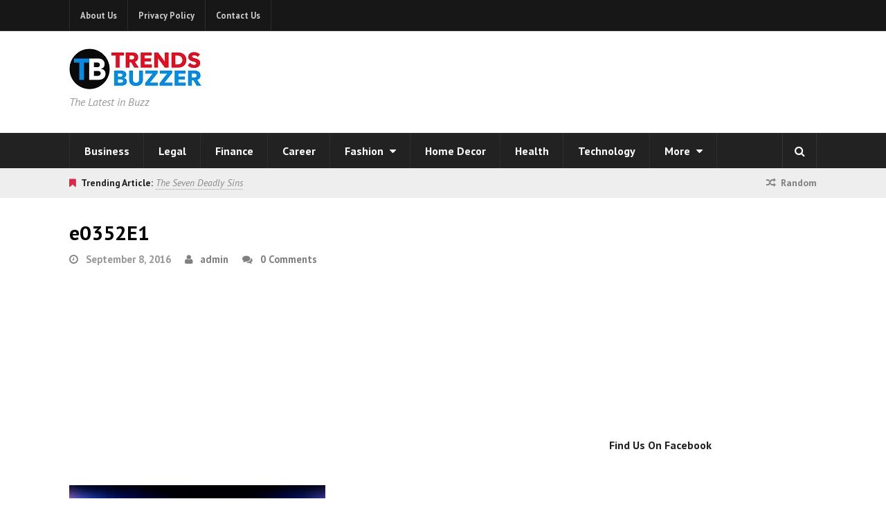

--- FILE ---
content_type: text/html; charset=utf-8
request_url: https://www.google.com/recaptcha/api2/aframe
body_size: 267
content:
<!DOCTYPE HTML><html><head><meta http-equiv="content-type" content="text/html; charset=UTF-8"></head><body><script nonce="k-Cap7ecK3I41UFp_wfXdQ">/** Anti-fraud and anti-abuse applications only. See google.com/recaptcha */ try{var clients={'sodar':'https://pagead2.googlesyndication.com/pagead/sodar?'};window.addEventListener("message",function(a){try{if(a.source===window.parent){var b=JSON.parse(a.data);var c=clients[b['id']];if(c){var d=document.createElement('img');d.src=c+b['params']+'&rc='+(localStorage.getItem("rc::a")?sessionStorage.getItem("rc::b"):"");window.document.body.appendChild(d);sessionStorage.setItem("rc::e",parseInt(sessionStorage.getItem("rc::e")||0)+1);localStorage.setItem("rc::h",'1768912829007');}}}catch(b){}});window.parent.postMessage("_grecaptcha_ready", "*");}catch(b){}</script></body></html>